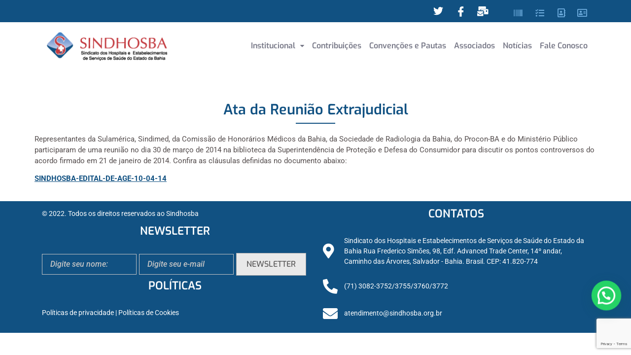

--- FILE ---
content_type: text/html; charset=utf-8
request_url: https://www.google.com/recaptcha/api2/anchor?ar=1&k=6Ld3JfYiAAAAAGDZXbZNpwyITIM_8_i7AL8rqoAq&co=aHR0cHM6Ly9zaW5kaG9zYmEub3JnLmJyOjQ0Mw..&hl=en&v=PoyoqOPhxBO7pBk68S4YbpHZ&size=invisible&anchor-ms=20000&execute-ms=30000&cb=ql4rhei4xejs
body_size: 49575
content:
<!DOCTYPE HTML><html dir="ltr" lang="en"><head><meta http-equiv="Content-Type" content="text/html; charset=UTF-8">
<meta http-equiv="X-UA-Compatible" content="IE=edge">
<title>reCAPTCHA</title>
<style type="text/css">
/* cyrillic-ext */
@font-face {
  font-family: 'Roboto';
  font-style: normal;
  font-weight: 400;
  font-stretch: 100%;
  src: url(//fonts.gstatic.com/s/roboto/v48/KFO7CnqEu92Fr1ME7kSn66aGLdTylUAMa3GUBHMdazTgWw.woff2) format('woff2');
  unicode-range: U+0460-052F, U+1C80-1C8A, U+20B4, U+2DE0-2DFF, U+A640-A69F, U+FE2E-FE2F;
}
/* cyrillic */
@font-face {
  font-family: 'Roboto';
  font-style: normal;
  font-weight: 400;
  font-stretch: 100%;
  src: url(//fonts.gstatic.com/s/roboto/v48/KFO7CnqEu92Fr1ME7kSn66aGLdTylUAMa3iUBHMdazTgWw.woff2) format('woff2');
  unicode-range: U+0301, U+0400-045F, U+0490-0491, U+04B0-04B1, U+2116;
}
/* greek-ext */
@font-face {
  font-family: 'Roboto';
  font-style: normal;
  font-weight: 400;
  font-stretch: 100%;
  src: url(//fonts.gstatic.com/s/roboto/v48/KFO7CnqEu92Fr1ME7kSn66aGLdTylUAMa3CUBHMdazTgWw.woff2) format('woff2');
  unicode-range: U+1F00-1FFF;
}
/* greek */
@font-face {
  font-family: 'Roboto';
  font-style: normal;
  font-weight: 400;
  font-stretch: 100%;
  src: url(//fonts.gstatic.com/s/roboto/v48/KFO7CnqEu92Fr1ME7kSn66aGLdTylUAMa3-UBHMdazTgWw.woff2) format('woff2');
  unicode-range: U+0370-0377, U+037A-037F, U+0384-038A, U+038C, U+038E-03A1, U+03A3-03FF;
}
/* math */
@font-face {
  font-family: 'Roboto';
  font-style: normal;
  font-weight: 400;
  font-stretch: 100%;
  src: url(//fonts.gstatic.com/s/roboto/v48/KFO7CnqEu92Fr1ME7kSn66aGLdTylUAMawCUBHMdazTgWw.woff2) format('woff2');
  unicode-range: U+0302-0303, U+0305, U+0307-0308, U+0310, U+0312, U+0315, U+031A, U+0326-0327, U+032C, U+032F-0330, U+0332-0333, U+0338, U+033A, U+0346, U+034D, U+0391-03A1, U+03A3-03A9, U+03B1-03C9, U+03D1, U+03D5-03D6, U+03F0-03F1, U+03F4-03F5, U+2016-2017, U+2034-2038, U+203C, U+2040, U+2043, U+2047, U+2050, U+2057, U+205F, U+2070-2071, U+2074-208E, U+2090-209C, U+20D0-20DC, U+20E1, U+20E5-20EF, U+2100-2112, U+2114-2115, U+2117-2121, U+2123-214F, U+2190, U+2192, U+2194-21AE, U+21B0-21E5, U+21F1-21F2, U+21F4-2211, U+2213-2214, U+2216-22FF, U+2308-230B, U+2310, U+2319, U+231C-2321, U+2336-237A, U+237C, U+2395, U+239B-23B7, U+23D0, U+23DC-23E1, U+2474-2475, U+25AF, U+25B3, U+25B7, U+25BD, U+25C1, U+25CA, U+25CC, U+25FB, U+266D-266F, U+27C0-27FF, U+2900-2AFF, U+2B0E-2B11, U+2B30-2B4C, U+2BFE, U+3030, U+FF5B, U+FF5D, U+1D400-1D7FF, U+1EE00-1EEFF;
}
/* symbols */
@font-face {
  font-family: 'Roboto';
  font-style: normal;
  font-weight: 400;
  font-stretch: 100%;
  src: url(//fonts.gstatic.com/s/roboto/v48/KFO7CnqEu92Fr1ME7kSn66aGLdTylUAMaxKUBHMdazTgWw.woff2) format('woff2');
  unicode-range: U+0001-000C, U+000E-001F, U+007F-009F, U+20DD-20E0, U+20E2-20E4, U+2150-218F, U+2190, U+2192, U+2194-2199, U+21AF, U+21E6-21F0, U+21F3, U+2218-2219, U+2299, U+22C4-22C6, U+2300-243F, U+2440-244A, U+2460-24FF, U+25A0-27BF, U+2800-28FF, U+2921-2922, U+2981, U+29BF, U+29EB, U+2B00-2BFF, U+4DC0-4DFF, U+FFF9-FFFB, U+10140-1018E, U+10190-1019C, U+101A0, U+101D0-101FD, U+102E0-102FB, U+10E60-10E7E, U+1D2C0-1D2D3, U+1D2E0-1D37F, U+1F000-1F0FF, U+1F100-1F1AD, U+1F1E6-1F1FF, U+1F30D-1F30F, U+1F315, U+1F31C, U+1F31E, U+1F320-1F32C, U+1F336, U+1F378, U+1F37D, U+1F382, U+1F393-1F39F, U+1F3A7-1F3A8, U+1F3AC-1F3AF, U+1F3C2, U+1F3C4-1F3C6, U+1F3CA-1F3CE, U+1F3D4-1F3E0, U+1F3ED, U+1F3F1-1F3F3, U+1F3F5-1F3F7, U+1F408, U+1F415, U+1F41F, U+1F426, U+1F43F, U+1F441-1F442, U+1F444, U+1F446-1F449, U+1F44C-1F44E, U+1F453, U+1F46A, U+1F47D, U+1F4A3, U+1F4B0, U+1F4B3, U+1F4B9, U+1F4BB, U+1F4BF, U+1F4C8-1F4CB, U+1F4D6, U+1F4DA, U+1F4DF, U+1F4E3-1F4E6, U+1F4EA-1F4ED, U+1F4F7, U+1F4F9-1F4FB, U+1F4FD-1F4FE, U+1F503, U+1F507-1F50B, U+1F50D, U+1F512-1F513, U+1F53E-1F54A, U+1F54F-1F5FA, U+1F610, U+1F650-1F67F, U+1F687, U+1F68D, U+1F691, U+1F694, U+1F698, U+1F6AD, U+1F6B2, U+1F6B9-1F6BA, U+1F6BC, U+1F6C6-1F6CF, U+1F6D3-1F6D7, U+1F6E0-1F6EA, U+1F6F0-1F6F3, U+1F6F7-1F6FC, U+1F700-1F7FF, U+1F800-1F80B, U+1F810-1F847, U+1F850-1F859, U+1F860-1F887, U+1F890-1F8AD, U+1F8B0-1F8BB, U+1F8C0-1F8C1, U+1F900-1F90B, U+1F93B, U+1F946, U+1F984, U+1F996, U+1F9E9, U+1FA00-1FA6F, U+1FA70-1FA7C, U+1FA80-1FA89, U+1FA8F-1FAC6, U+1FACE-1FADC, U+1FADF-1FAE9, U+1FAF0-1FAF8, U+1FB00-1FBFF;
}
/* vietnamese */
@font-face {
  font-family: 'Roboto';
  font-style: normal;
  font-weight: 400;
  font-stretch: 100%;
  src: url(//fonts.gstatic.com/s/roboto/v48/KFO7CnqEu92Fr1ME7kSn66aGLdTylUAMa3OUBHMdazTgWw.woff2) format('woff2');
  unicode-range: U+0102-0103, U+0110-0111, U+0128-0129, U+0168-0169, U+01A0-01A1, U+01AF-01B0, U+0300-0301, U+0303-0304, U+0308-0309, U+0323, U+0329, U+1EA0-1EF9, U+20AB;
}
/* latin-ext */
@font-face {
  font-family: 'Roboto';
  font-style: normal;
  font-weight: 400;
  font-stretch: 100%;
  src: url(//fonts.gstatic.com/s/roboto/v48/KFO7CnqEu92Fr1ME7kSn66aGLdTylUAMa3KUBHMdazTgWw.woff2) format('woff2');
  unicode-range: U+0100-02BA, U+02BD-02C5, U+02C7-02CC, U+02CE-02D7, U+02DD-02FF, U+0304, U+0308, U+0329, U+1D00-1DBF, U+1E00-1E9F, U+1EF2-1EFF, U+2020, U+20A0-20AB, U+20AD-20C0, U+2113, U+2C60-2C7F, U+A720-A7FF;
}
/* latin */
@font-face {
  font-family: 'Roboto';
  font-style: normal;
  font-weight: 400;
  font-stretch: 100%;
  src: url(//fonts.gstatic.com/s/roboto/v48/KFO7CnqEu92Fr1ME7kSn66aGLdTylUAMa3yUBHMdazQ.woff2) format('woff2');
  unicode-range: U+0000-00FF, U+0131, U+0152-0153, U+02BB-02BC, U+02C6, U+02DA, U+02DC, U+0304, U+0308, U+0329, U+2000-206F, U+20AC, U+2122, U+2191, U+2193, U+2212, U+2215, U+FEFF, U+FFFD;
}
/* cyrillic-ext */
@font-face {
  font-family: 'Roboto';
  font-style: normal;
  font-weight: 500;
  font-stretch: 100%;
  src: url(//fonts.gstatic.com/s/roboto/v48/KFO7CnqEu92Fr1ME7kSn66aGLdTylUAMa3GUBHMdazTgWw.woff2) format('woff2');
  unicode-range: U+0460-052F, U+1C80-1C8A, U+20B4, U+2DE0-2DFF, U+A640-A69F, U+FE2E-FE2F;
}
/* cyrillic */
@font-face {
  font-family: 'Roboto';
  font-style: normal;
  font-weight: 500;
  font-stretch: 100%;
  src: url(//fonts.gstatic.com/s/roboto/v48/KFO7CnqEu92Fr1ME7kSn66aGLdTylUAMa3iUBHMdazTgWw.woff2) format('woff2');
  unicode-range: U+0301, U+0400-045F, U+0490-0491, U+04B0-04B1, U+2116;
}
/* greek-ext */
@font-face {
  font-family: 'Roboto';
  font-style: normal;
  font-weight: 500;
  font-stretch: 100%;
  src: url(//fonts.gstatic.com/s/roboto/v48/KFO7CnqEu92Fr1ME7kSn66aGLdTylUAMa3CUBHMdazTgWw.woff2) format('woff2');
  unicode-range: U+1F00-1FFF;
}
/* greek */
@font-face {
  font-family: 'Roboto';
  font-style: normal;
  font-weight: 500;
  font-stretch: 100%;
  src: url(//fonts.gstatic.com/s/roboto/v48/KFO7CnqEu92Fr1ME7kSn66aGLdTylUAMa3-UBHMdazTgWw.woff2) format('woff2');
  unicode-range: U+0370-0377, U+037A-037F, U+0384-038A, U+038C, U+038E-03A1, U+03A3-03FF;
}
/* math */
@font-face {
  font-family: 'Roboto';
  font-style: normal;
  font-weight: 500;
  font-stretch: 100%;
  src: url(//fonts.gstatic.com/s/roboto/v48/KFO7CnqEu92Fr1ME7kSn66aGLdTylUAMawCUBHMdazTgWw.woff2) format('woff2');
  unicode-range: U+0302-0303, U+0305, U+0307-0308, U+0310, U+0312, U+0315, U+031A, U+0326-0327, U+032C, U+032F-0330, U+0332-0333, U+0338, U+033A, U+0346, U+034D, U+0391-03A1, U+03A3-03A9, U+03B1-03C9, U+03D1, U+03D5-03D6, U+03F0-03F1, U+03F4-03F5, U+2016-2017, U+2034-2038, U+203C, U+2040, U+2043, U+2047, U+2050, U+2057, U+205F, U+2070-2071, U+2074-208E, U+2090-209C, U+20D0-20DC, U+20E1, U+20E5-20EF, U+2100-2112, U+2114-2115, U+2117-2121, U+2123-214F, U+2190, U+2192, U+2194-21AE, U+21B0-21E5, U+21F1-21F2, U+21F4-2211, U+2213-2214, U+2216-22FF, U+2308-230B, U+2310, U+2319, U+231C-2321, U+2336-237A, U+237C, U+2395, U+239B-23B7, U+23D0, U+23DC-23E1, U+2474-2475, U+25AF, U+25B3, U+25B7, U+25BD, U+25C1, U+25CA, U+25CC, U+25FB, U+266D-266F, U+27C0-27FF, U+2900-2AFF, U+2B0E-2B11, U+2B30-2B4C, U+2BFE, U+3030, U+FF5B, U+FF5D, U+1D400-1D7FF, U+1EE00-1EEFF;
}
/* symbols */
@font-face {
  font-family: 'Roboto';
  font-style: normal;
  font-weight: 500;
  font-stretch: 100%;
  src: url(//fonts.gstatic.com/s/roboto/v48/KFO7CnqEu92Fr1ME7kSn66aGLdTylUAMaxKUBHMdazTgWw.woff2) format('woff2');
  unicode-range: U+0001-000C, U+000E-001F, U+007F-009F, U+20DD-20E0, U+20E2-20E4, U+2150-218F, U+2190, U+2192, U+2194-2199, U+21AF, U+21E6-21F0, U+21F3, U+2218-2219, U+2299, U+22C4-22C6, U+2300-243F, U+2440-244A, U+2460-24FF, U+25A0-27BF, U+2800-28FF, U+2921-2922, U+2981, U+29BF, U+29EB, U+2B00-2BFF, U+4DC0-4DFF, U+FFF9-FFFB, U+10140-1018E, U+10190-1019C, U+101A0, U+101D0-101FD, U+102E0-102FB, U+10E60-10E7E, U+1D2C0-1D2D3, U+1D2E0-1D37F, U+1F000-1F0FF, U+1F100-1F1AD, U+1F1E6-1F1FF, U+1F30D-1F30F, U+1F315, U+1F31C, U+1F31E, U+1F320-1F32C, U+1F336, U+1F378, U+1F37D, U+1F382, U+1F393-1F39F, U+1F3A7-1F3A8, U+1F3AC-1F3AF, U+1F3C2, U+1F3C4-1F3C6, U+1F3CA-1F3CE, U+1F3D4-1F3E0, U+1F3ED, U+1F3F1-1F3F3, U+1F3F5-1F3F7, U+1F408, U+1F415, U+1F41F, U+1F426, U+1F43F, U+1F441-1F442, U+1F444, U+1F446-1F449, U+1F44C-1F44E, U+1F453, U+1F46A, U+1F47D, U+1F4A3, U+1F4B0, U+1F4B3, U+1F4B9, U+1F4BB, U+1F4BF, U+1F4C8-1F4CB, U+1F4D6, U+1F4DA, U+1F4DF, U+1F4E3-1F4E6, U+1F4EA-1F4ED, U+1F4F7, U+1F4F9-1F4FB, U+1F4FD-1F4FE, U+1F503, U+1F507-1F50B, U+1F50D, U+1F512-1F513, U+1F53E-1F54A, U+1F54F-1F5FA, U+1F610, U+1F650-1F67F, U+1F687, U+1F68D, U+1F691, U+1F694, U+1F698, U+1F6AD, U+1F6B2, U+1F6B9-1F6BA, U+1F6BC, U+1F6C6-1F6CF, U+1F6D3-1F6D7, U+1F6E0-1F6EA, U+1F6F0-1F6F3, U+1F6F7-1F6FC, U+1F700-1F7FF, U+1F800-1F80B, U+1F810-1F847, U+1F850-1F859, U+1F860-1F887, U+1F890-1F8AD, U+1F8B0-1F8BB, U+1F8C0-1F8C1, U+1F900-1F90B, U+1F93B, U+1F946, U+1F984, U+1F996, U+1F9E9, U+1FA00-1FA6F, U+1FA70-1FA7C, U+1FA80-1FA89, U+1FA8F-1FAC6, U+1FACE-1FADC, U+1FADF-1FAE9, U+1FAF0-1FAF8, U+1FB00-1FBFF;
}
/* vietnamese */
@font-face {
  font-family: 'Roboto';
  font-style: normal;
  font-weight: 500;
  font-stretch: 100%;
  src: url(//fonts.gstatic.com/s/roboto/v48/KFO7CnqEu92Fr1ME7kSn66aGLdTylUAMa3OUBHMdazTgWw.woff2) format('woff2');
  unicode-range: U+0102-0103, U+0110-0111, U+0128-0129, U+0168-0169, U+01A0-01A1, U+01AF-01B0, U+0300-0301, U+0303-0304, U+0308-0309, U+0323, U+0329, U+1EA0-1EF9, U+20AB;
}
/* latin-ext */
@font-face {
  font-family: 'Roboto';
  font-style: normal;
  font-weight: 500;
  font-stretch: 100%;
  src: url(//fonts.gstatic.com/s/roboto/v48/KFO7CnqEu92Fr1ME7kSn66aGLdTylUAMa3KUBHMdazTgWw.woff2) format('woff2');
  unicode-range: U+0100-02BA, U+02BD-02C5, U+02C7-02CC, U+02CE-02D7, U+02DD-02FF, U+0304, U+0308, U+0329, U+1D00-1DBF, U+1E00-1E9F, U+1EF2-1EFF, U+2020, U+20A0-20AB, U+20AD-20C0, U+2113, U+2C60-2C7F, U+A720-A7FF;
}
/* latin */
@font-face {
  font-family: 'Roboto';
  font-style: normal;
  font-weight: 500;
  font-stretch: 100%;
  src: url(//fonts.gstatic.com/s/roboto/v48/KFO7CnqEu92Fr1ME7kSn66aGLdTylUAMa3yUBHMdazQ.woff2) format('woff2');
  unicode-range: U+0000-00FF, U+0131, U+0152-0153, U+02BB-02BC, U+02C6, U+02DA, U+02DC, U+0304, U+0308, U+0329, U+2000-206F, U+20AC, U+2122, U+2191, U+2193, U+2212, U+2215, U+FEFF, U+FFFD;
}
/* cyrillic-ext */
@font-face {
  font-family: 'Roboto';
  font-style: normal;
  font-weight: 900;
  font-stretch: 100%;
  src: url(//fonts.gstatic.com/s/roboto/v48/KFO7CnqEu92Fr1ME7kSn66aGLdTylUAMa3GUBHMdazTgWw.woff2) format('woff2');
  unicode-range: U+0460-052F, U+1C80-1C8A, U+20B4, U+2DE0-2DFF, U+A640-A69F, U+FE2E-FE2F;
}
/* cyrillic */
@font-face {
  font-family: 'Roboto';
  font-style: normal;
  font-weight: 900;
  font-stretch: 100%;
  src: url(//fonts.gstatic.com/s/roboto/v48/KFO7CnqEu92Fr1ME7kSn66aGLdTylUAMa3iUBHMdazTgWw.woff2) format('woff2');
  unicode-range: U+0301, U+0400-045F, U+0490-0491, U+04B0-04B1, U+2116;
}
/* greek-ext */
@font-face {
  font-family: 'Roboto';
  font-style: normal;
  font-weight: 900;
  font-stretch: 100%;
  src: url(//fonts.gstatic.com/s/roboto/v48/KFO7CnqEu92Fr1ME7kSn66aGLdTylUAMa3CUBHMdazTgWw.woff2) format('woff2');
  unicode-range: U+1F00-1FFF;
}
/* greek */
@font-face {
  font-family: 'Roboto';
  font-style: normal;
  font-weight: 900;
  font-stretch: 100%;
  src: url(//fonts.gstatic.com/s/roboto/v48/KFO7CnqEu92Fr1ME7kSn66aGLdTylUAMa3-UBHMdazTgWw.woff2) format('woff2');
  unicode-range: U+0370-0377, U+037A-037F, U+0384-038A, U+038C, U+038E-03A1, U+03A3-03FF;
}
/* math */
@font-face {
  font-family: 'Roboto';
  font-style: normal;
  font-weight: 900;
  font-stretch: 100%;
  src: url(//fonts.gstatic.com/s/roboto/v48/KFO7CnqEu92Fr1ME7kSn66aGLdTylUAMawCUBHMdazTgWw.woff2) format('woff2');
  unicode-range: U+0302-0303, U+0305, U+0307-0308, U+0310, U+0312, U+0315, U+031A, U+0326-0327, U+032C, U+032F-0330, U+0332-0333, U+0338, U+033A, U+0346, U+034D, U+0391-03A1, U+03A3-03A9, U+03B1-03C9, U+03D1, U+03D5-03D6, U+03F0-03F1, U+03F4-03F5, U+2016-2017, U+2034-2038, U+203C, U+2040, U+2043, U+2047, U+2050, U+2057, U+205F, U+2070-2071, U+2074-208E, U+2090-209C, U+20D0-20DC, U+20E1, U+20E5-20EF, U+2100-2112, U+2114-2115, U+2117-2121, U+2123-214F, U+2190, U+2192, U+2194-21AE, U+21B0-21E5, U+21F1-21F2, U+21F4-2211, U+2213-2214, U+2216-22FF, U+2308-230B, U+2310, U+2319, U+231C-2321, U+2336-237A, U+237C, U+2395, U+239B-23B7, U+23D0, U+23DC-23E1, U+2474-2475, U+25AF, U+25B3, U+25B7, U+25BD, U+25C1, U+25CA, U+25CC, U+25FB, U+266D-266F, U+27C0-27FF, U+2900-2AFF, U+2B0E-2B11, U+2B30-2B4C, U+2BFE, U+3030, U+FF5B, U+FF5D, U+1D400-1D7FF, U+1EE00-1EEFF;
}
/* symbols */
@font-face {
  font-family: 'Roboto';
  font-style: normal;
  font-weight: 900;
  font-stretch: 100%;
  src: url(//fonts.gstatic.com/s/roboto/v48/KFO7CnqEu92Fr1ME7kSn66aGLdTylUAMaxKUBHMdazTgWw.woff2) format('woff2');
  unicode-range: U+0001-000C, U+000E-001F, U+007F-009F, U+20DD-20E0, U+20E2-20E4, U+2150-218F, U+2190, U+2192, U+2194-2199, U+21AF, U+21E6-21F0, U+21F3, U+2218-2219, U+2299, U+22C4-22C6, U+2300-243F, U+2440-244A, U+2460-24FF, U+25A0-27BF, U+2800-28FF, U+2921-2922, U+2981, U+29BF, U+29EB, U+2B00-2BFF, U+4DC0-4DFF, U+FFF9-FFFB, U+10140-1018E, U+10190-1019C, U+101A0, U+101D0-101FD, U+102E0-102FB, U+10E60-10E7E, U+1D2C0-1D2D3, U+1D2E0-1D37F, U+1F000-1F0FF, U+1F100-1F1AD, U+1F1E6-1F1FF, U+1F30D-1F30F, U+1F315, U+1F31C, U+1F31E, U+1F320-1F32C, U+1F336, U+1F378, U+1F37D, U+1F382, U+1F393-1F39F, U+1F3A7-1F3A8, U+1F3AC-1F3AF, U+1F3C2, U+1F3C4-1F3C6, U+1F3CA-1F3CE, U+1F3D4-1F3E0, U+1F3ED, U+1F3F1-1F3F3, U+1F3F5-1F3F7, U+1F408, U+1F415, U+1F41F, U+1F426, U+1F43F, U+1F441-1F442, U+1F444, U+1F446-1F449, U+1F44C-1F44E, U+1F453, U+1F46A, U+1F47D, U+1F4A3, U+1F4B0, U+1F4B3, U+1F4B9, U+1F4BB, U+1F4BF, U+1F4C8-1F4CB, U+1F4D6, U+1F4DA, U+1F4DF, U+1F4E3-1F4E6, U+1F4EA-1F4ED, U+1F4F7, U+1F4F9-1F4FB, U+1F4FD-1F4FE, U+1F503, U+1F507-1F50B, U+1F50D, U+1F512-1F513, U+1F53E-1F54A, U+1F54F-1F5FA, U+1F610, U+1F650-1F67F, U+1F687, U+1F68D, U+1F691, U+1F694, U+1F698, U+1F6AD, U+1F6B2, U+1F6B9-1F6BA, U+1F6BC, U+1F6C6-1F6CF, U+1F6D3-1F6D7, U+1F6E0-1F6EA, U+1F6F0-1F6F3, U+1F6F7-1F6FC, U+1F700-1F7FF, U+1F800-1F80B, U+1F810-1F847, U+1F850-1F859, U+1F860-1F887, U+1F890-1F8AD, U+1F8B0-1F8BB, U+1F8C0-1F8C1, U+1F900-1F90B, U+1F93B, U+1F946, U+1F984, U+1F996, U+1F9E9, U+1FA00-1FA6F, U+1FA70-1FA7C, U+1FA80-1FA89, U+1FA8F-1FAC6, U+1FACE-1FADC, U+1FADF-1FAE9, U+1FAF0-1FAF8, U+1FB00-1FBFF;
}
/* vietnamese */
@font-face {
  font-family: 'Roboto';
  font-style: normal;
  font-weight: 900;
  font-stretch: 100%;
  src: url(//fonts.gstatic.com/s/roboto/v48/KFO7CnqEu92Fr1ME7kSn66aGLdTylUAMa3OUBHMdazTgWw.woff2) format('woff2');
  unicode-range: U+0102-0103, U+0110-0111, U+0128-0129, U+0168-0169, U+01A0-01A1, U+01AF-01B0, U+0300-0301, U+0303-0304, U+0308-0309, U+0323, U+0329, U+1EA0-1EF9, U+20AB;
}
/* latin-ext */
@font-face {
  font-family: 'Roboto';
  font-style: normal;
  font-weight: 900;
  font-stretch: 100%;
  src: url(//fonts.gstatic.com/s/roboto/v48/KFO7CnqEu92Fr1ME7kSn66aGLdTylUAMa3KUBHMdazTgWw.woff2) format('woff2');
  unicode-range: U+0100-02BA, U+02BD-02C5, U+02C7-02CC, U+02CE-02D7, U+02DD-02FF, U+0304, U+0308, U+0329, U+1D00-1DBF, U+1E00-1E9F, U+1EF2-1EFF, U+2020, U+20A0-20AB, U+20AD-20C0, U+2113, U+2C60-2C7F, U+A720-A7FF;
}
/* latin */
@font-face {
  font-family: 'Roboto';
  font-style: normal;
  font-weight: 900;
  font-stretch: 100%;
  src: url(//fonts.gstatic.com/s/roboto/v48/KFO7CnqEu92Fr1ME7kSn66aGLdTylUAMa3yUBHMdazQ.woff2) format('woff2');
  unicode-range: U+0000-00FF, U+0131, U+0152-0153, U+02BB-02BC, U+02C6, U+02DA, U+02DC, U+0304, U+0308, U+0329, U+2000-206F, U+20AC, U+2122, U+2191, U+2193, U+2212, U+2215, U+FEFF, U+FFFD;
}

</style>
<link rel="stylesheet" type="text/css" href="https://www.gstatic.com/recaptcha/releases/PoyoqOPhxBO7pBk68S4YbpHZ/styles__ltr.css">
<script nonce="sMfOgpRvcAcB_vPsXwEACQ" type="text/javascript">window['__recaptcha_api'] = 'https://www.google.com/recaptcha/api2/';</script>
<script type="text/javascript" src="https://www.gstatic.com/recaptcha/releases/PoyoqOPhxBO7pBk68S4YbpHZ/recaptcha__en.js" nonce="sMfOgpRvcAcB_vPsXwEACQ">
      
    </script></head>
<body><div id="rc-anchor-alert" class="rc-anchor-alert"></div>
<input type="hidden" id="recaptcha-token" value="[base64]">
<script type="text/javascript" nonce="sMfOgpRvcAcB_vPsXwEACQ">
      recaptcha.anchor.Main.init("[\x22ainput\x22,[\x22bgdata\x22,\x22\x22,\[base64]/[base64]/[base64]/[base64]/[base64]/[base64]/KGcoTywyNTMsTy5PKSxVRyhPLEMpKTpnKE8sMjUzLEMpLE8pKSxsKSksTykpfSxieT1mdW5jdGlvbihDLE8sdSxsKXtmb3IobD0odT1SKEMpLDApO08+MDtPLS0pbD1sPDw4fFooQyk7ZyhDLHUsbCl9LFVHPWZ1bmN0aW9uKEMsTyl7Qy5pLmxlbmd0aD4xMDQ/[base64]/[base64]/[base64]/[base64]/[base64]/[base64]/[base64]\\u003d\x22,\[base64]\x22,\x22dMOfwoPDmcKiL8OKwqHChcKxw7vCgBnDh8ORBnFBUkbCmXJnwq5Bwrksw4fCgntOIcKdbcOrA8OKwqE0T8OXwrrCuMKnGCLDvcK/w6cyNcKUQVhdwoBEEcOCRhknSlcIw5s/SwVuVcOHbcOBV8Oxwq/[base64]/O1PDiMOWwp0qWUvDkcOBMiXCusKvSwjDtMKzwpBlwqzDsFLDmRlPw6swKcOywrxPw4xkMsOxXmIRYk4QTsOWdXABeMOUw4MTXADDmF/CtwY7TzwQw7vCqsKoa8KPw6FuPcKhwrYmfSzCi0bCmXpOwrhhw5XCqRHCp8Knw73DljzCjFTCvxYLPMOjQcK4wpcqaU3DoMKgDcKowoPCnC4+w5HDhMKObzV0wrwLScKmw5VDw47DtAPDg2nDj0HDqRoxw6F7PxnCkFDDncK6w49waTzDo8KEdhYIwr/DhcKGw73DmghBUMK+wrRfw7U3I8OGJcO/[base64]/wqpFw4zCtWghZhBDYcKvZMKkZmfDt8O6w4J+OCYcw7jCm8KmTcKOBHLCvMOdR2N+wrsDScKNHMK6woIhw6kfKcONw553woMxwpnDjsO0LhMXHMO9WB3CvnHCoMOXwpROwo49wo0/w6HDssOJw5HCrkLDswXDjMO0cMKdKT1mR0fDlA/Dl8KZKWdeQBpIL2vCqyt5cnkSw5fCqcKTPsKeOTEJw6zDjlDDhwTCn8Okw7XCnzYQdsOkwr8jSMKdSTfCmF7ClMKRwrhzworDuGnCqsKMblMPw57DvMO4b8O3MMO+wpLDqnLDrkUDam/CnMOBwrvDu8KCMl/Du8OOwr3Ckm4Fb3rCtsOMNcKdC0XDjcOuDMO3JFHDssOLKMKMYibDhcKsbsOaw5kGw59zwpTCi8KxPMKUw58aw6RiahDCusOUVsKvwoXCmMO9wrNFw6PCgcOdS0ZGwr/CmcORwo9/[base64]/DkVOwrI+wo3CpcOTw4rDqTMHw5DChMOyw4bDsBx5Q2tpwqXDkz5/woZYNMKDXcKxAj1XwqXDmcOQcURrayzDusKDWxfDqsOkShx3dy0ow4Z/AErDrsOvT8KOwqI9woTCgsKGe27DuXhkWSlNBMKHw63DlFTClsOsw5sld3Rzw4VLC8KLcsOfwrRlZnIJdcKnwoQdGjFeJBfDmzvDmMOSa8Oow5Vdw55pS8Oqw6U6KMOPwp8eGyjDj8KGfcOXwofDpMKTwq/CgBvDuMOVwpVbEcObcMO+bwDCpxrCsMKBH2LDpsKoH8K8NWjDgsOyJjEMw7/Du8K5H8O2PWrCqSfDu8KUwprDtFY7RV4ZwrE6wp8gw7rCrXjDiMK0wonDszEgIzEzwr8KLAkQQx7CtcO9DcKZFWFGGBXDrMKPFEjDlcKpW3jDvcOmH8O/[base64]/w77DoCpuDcOKw7bCjG8MLcOPwrLDncOWB8K3w6PDmMKfw60ofmtNw44JFcOowp7DsgITwrbDkUjCkRPDucKpw5oSacKuwqxPKRIbwpnDqnlFXGETUcKrbMOAUiTCg2/CgFkOKjtTw5rCpnYrLcKnS8ONQRfDkXx2HsK3wrAGYMOlwpd8e8O1woTChWorcl5wOg8NBMKOw4jDvMK7SsKQw5ZKwoXCgCXCgQ5xw6nCgF3DlMKFw54WwpLDmlbDqBJhwqI1wrPDmQIWwrIYw5PClgjCswhzAU9CDQRXwpHCq8O/d8KscBA5Z8O1wq/CqcOXw6HCksOYwpUzDSvDlCJcw5xVd8O/woTCmhHDjcKSw481w6XCs8KAUxnCgsKJw6HCvWc5C2bCh8K8wqVTFT5xdsOVwpHCmMKJNlcLwp3CicOiw47CqMKjwqILJsKvO8O7w4Eswq/[base64]/[base64]/Csy8aWsOzeMO+JsO1HUMsNsKrGjFJwp8mwqxcU8KXwrjCkMK+SMO/w6/Dij51N0jChV3DlsKaRk3DicOxXgpfO8OawoQoPGfDlkTCmTfDisKBF27CrsOTwr9/DRwtDVjDoF7CmMOxEyh0w7VcACbDh8K5wph7w6VnZsKNw48uwqrCtcOQw6crNUBYVUrDmcK8MxjCi8K1w77Cp8KYw5dDLcOWbGtTfgHDlsKPwplod1/ChsK+wqx0PxtswrN0DQDDmy/Ct0U1wprDuzzCrsK4RcKpw5sAwpYXYghYSDdZwrbCrR9+w43CgC7CqQlOQw3CvcOiMUDCjcK3ScOawoURwqXCrHB/wrRFw7V+w5HCrcOEa03CosKNw5PDnBHDsMOWw73DjsKGQsKhw6TDrCYVK8OSw7FxBzsJwojDumbDsjUsInjCpi/CpFZmOMO2Nzw/w44Mw5tiw5rCmR3DpFHCnsOaeS5FYsOwQzPCtHMWP1gxwpvDisK2KBNiDcKkQMOiwoYzw7XDtsOlw7pJYQoZOVIrHsOJYcOod8KYNxfDoUrDk2HCv1sOBTIiwpMkGn7DiHoTN8OWwpQ2bsKTwpBIwqo3w4bCksK3wpzDmDrDkhLCvjd1w5xTwrrDocOewo/CvDsiwp7Ds1HDpcKZw64jw4vCuE3CqAkQUXVUHQjDnsKtwopew7rChSbDnsKfwrAww5DDvMKrF8KhMsOBLzLCohICw4zCvsOewpDDhMO1QcOKJiItw7N8FRjDg8OGwplZw6jDl1rDl2/CqMO3dsO8w58Ewo9gWFPDtlrDixRpahHCtWHDlMK3NRnDt1Bcw5zCvcOMwqfDjUlDwr18MBfDnA53w5bCkMOBAsOKPhMjGhrCmHrCmcK6wrzCkMOww4jDmsOSwrB/wq/ClsOmXU9nwqMSwqfCsUPDoMOaw6REYcO6w6k+K8K1w6ZXw7dVEV7DpcORA8OUUMORwpvDusOTwp1eYnpkw4bDoGoDYnbCh8OlEQJywrvDi8KVwoQgYcKxGUhBIcK8AcOZwqfClMKCMcKLwo/Dr8KxSMKPGsOOHTFnw4gVYBg9cMOWeVBaWDnCncOlw5QPfWpaNcKCw4vCgQ8jCx1ULcOrw5vCpcOKwpnDhsKIKsOAw4jDi8K7B2HDgsO9w6rChsKQwqJ7UcOrw4vCiE/DsR3Cm8KHw6PDkyXCtFA6Hxscw4U9dcOOJ8KGw4Bgw600wrXDjcKAw5kyw6PDuAYDwrA/WsK0ZRvDkD5Ww4xHwqtRUR/DjjIUwpYPYMO2woMqLsO/woRSw49ZQsOfV1JKesKERcK7ImY0w4VXXFbDvMO6IMK3w4fCjgzDv2PCiMKZw5vDi0VIRsOXw5fCtMOhRsOmwoF/wonDlcO9ZMKSG8KMw7TCjcKuMGZAw7s/H8KuRsOAw7PDm8OgHzR1F8KCQcOvwrpVwp7DgsOsPMKtScKeCknCisKxw7Z6QcKAeRhyE8Ouw4t9wockccOrE8OEwqZmw7Mow4rDsMKtaDTDvcK1wrwZNGHDrcOzD8O5ckLCqE7CqsO7RFgGL8KBG8K3BBEKcsOSD8OOd8KlKMOfVAMXGU4Tb8O/Oi03SjnDkUhGwoN4CQFNacKrX0XCkxFaw5hXw5FcelYww5/[base64]/Csi7DgVhCe14cw5PCpR4/[base64]/[base64]/wodYwr7CoE3ClcOWRsK5X0U2cCPChsOKw4bCrsK0w4HDtyjDgW0Swo0eA8K+wrHCuxXCq8KQbsKEWSTDi8ObclokwrXDscKhWHDCmBUOwqbDrk4+A0p/FWJOwqNFVStfwrPCsAxLU0HDoFHCpsOYwpIxw6/DgsOzQcKHwpwRwq3Dsx5vwojDmHjCnxB3w61iw5hTQ8KebcOYccKVwo5qw7DCiFgqwqjDiUNow4sXwo5YBsKLwp8KMsKDcsONwrVwdcKoLUTDtjfCpsK4wo8ZEsOSw5/DnGbDtcOCa8O2NcOcwoE9PWBgwpthw63CpcOqwqIBwrdKOTQgOR/CvcKfZ8KCw6DCr8KIw45PwqknV8KMBVvCn8Kiw6fCg8ORwrY/JMK2BCzDlMO5w4TDoXJQYsKuc3PCsX7Cp8ORN1U1w5ZYCsO+wpbCmiAvAWlOwqrCkQzCjcKww5XCuiDDhcOGNhfDoXo0w5Bnw7zCk1bCssOTwp3CtcKzUUErJ8O1U38Sw4zDsMO/Szw0w4Q9wqzCpsKcW1xoHcOmwpRcP8KBBHonwp3DpMKYwocyH8K+aMKfwqYfw4svWMKnw4svw4/CtMOGOnHDrcKrw6ZZwoV9w6vChMKkMApbQMOYR8K1Tm7DmwDDv8KCwoY8wr5ewprCsGolX3TCtMO1wpXDuMK/[base64]/eRR2w7XDsTAZw4HDrMKmwq/[base64]/DkcKyTh7DusKUaWdow4bCqjsMwroceS1cw6vDncOEw7fDjcKVV8KywpbChcOVcMOlTcOuPcONwpYJSMOpFMKyF8K0P3DCtzLCoUrCo8KSE0HCosOndlzCqMOICMK9FMOHGsOrw4XDoW/DgsOpwoU2MsK5MMO9KEAqVsOLw5jCusKUwqcdwqXDlSbCh8OvEgLDs8KcY31MwobCmsKGwok8wrTDmDHDhsO+wrhbw5/CmcOyP8Odw78ZYl4nIF/DocKDE8KiwrDCnkbCnsKowpvClsOiwr7CkSs9OWTCkw/CjHAGBipCwpApWsK/OUtyw7fCvArCu2/CqMKRPsKcwoQzXsOZw5zCnmXDvisDw5bCvMK/ZUAIwqnCsQFOdsKqLlDDqcO6McOkwoUew40kw5wFw5zDhiPCjcKnw4Q+w5PCg8KUw6dUXRnCtT/[base64]/DhcOfLhAcwoTDngzDrMOnGWNRw5s1wo9BwrnCn8KVwp1zO11aA8O/[base64]/[base64]/wrICwphhw5UrHUk/wprDt8OcFsOLw7/[base64]/CoMOuVHjCt8OHH8K3LmHCnsK1NUkCOsOeb2jCo8OqWcKRwqDCjS1ewovDkx4lI8OEM8OiRgUQwrLDihJaw7ceEB0xPkg1F8KRdUcxw7Y9wq3CoRQuYjbCqhrCrsKheVYmw69wwrBGacKwKVInwoLDncKSw4tvw7DDuk/CvcOdDQVmTSQOwokmA8Kkw4fDkF83w6XCvjk2YRvDtMKiw7LCr8OPwoJNwqTChHcMwo7CmMOzS8Knw58Uw4PDiA/Ct8ObIRNvAcKSwpQXT14Mw48AMHoeF8O7XcOow5HCgcObIToGFwQfH8KWw6NgwqBvNCjColQkw57DlXQhw4wiw4TCkGkhf2bCpsOew51EKsOuwofDkHfDgcKjwrvDv8ONd8O7w6/CnGMdwr1ZXMKUwrnDjcKWGyInw7PDmyTDhMORQU7DicOfwp/Cl8OLw7LDm0XCmMK4wp7DnDEiPRcKcR4yEMKlCmEmRzx7JCLCth7DgGRQwpTDiR8FY8OMwpozw6PDtCXCk1LDocO4wpBNE2EWTsOIZhDCrsOTIjPCgMO+w6t+w60xNMOzwolgZcORNSM7ecKVwr7DlHU7w73CiUbCvk/DqmDCn8OBwpdbw7zChSnDmC18w4cqwqjDjsOAwodTTW7DusOZRiNRZUdhwohoB1nCs8ONSMK/[base64]/DisO7FsOqwoDDpE8Gw4/[base64]/[base64]/CoiTClXLDpMOswonCp8Oxw7lCwrwUMsOQc8KoQA8vwpAPw7hNKU3DicK+AQVmw4nDtDrCuSDCvh7CuyzCo8Kaw5lywoEOw5lnTUTCj37DgG7CpsOEdytERMO0QH9mTEDCo1UxDCbCtX9CXcO7woMUDDUXUW/Dr8KVBhVjwqPDqwDDhcKaw601JkfDlsKHPVLCph06BcOHf1YuwpzDs1PDlMOqw6xlw6Edf8Ooc3DCksK9woR2f07DgMKIcQrDicKcXsO6wpHCmzd9wo7Crl5Kw6IxNMOjGGbCoGTDpz7ClMKKNsOywrMDVMOYFMOMAcOHL8KBQFvCnDheV8O/bcKnSDxywo3DtMKowoINGcOsWX7DocKKw6DCrlwWccOJwqsUwpICwrHCj3lPOMKPwoFWBMOcwocNentsw47ChsK3HcK6w5DDm8OBOsOTRwDDs8OLwqRxwprDv8K8wq/DtsKgTcOCLxkHw7A8S8KrTMO4QwcqwpkPdSnDg0keD2V8w7jDkcK4wrohw67DlcOzXCfCqz/Ch8OSF8OpwpjCsm3CksK6AcOMGcOzSHJhw4J7RMKMPsOLGsKZw4/DjD/DicKkw44PA8OgDUPDoR5swpoWe8OqMj5mV8OVwrZGb17CvjXDi1bCgTTCoTJowpMMw6XDoBPClSoWwrd5w6TCqjPDlcKhVBvCoA/CicOXwpbDlcK8NG/[base64]/CsMKgPcOGwrBEw6zCssKUMi0+wrvDhmcow5MDFGJQw6zDhDjCvVjDg8OadQLCvcKGeFxwRCUvwp9ZAzYtcMOLdGlXNnI0NhF+GMKFMsO1PMKRPcK2w7obCcOMLcOBWG3Dq8O3JCLCmDPDgsO/M8OHX3lyY8KadSjCpMOhZcKqw75wPcOQNR7Dq3RoaMODwoDDoALChsKRFCksPTvCvy1Pw78XUcKkw4jDh2pwwrQ1w6TDsC7CjwvCvgTDicObwphuNMK1BsOnw6BvwoTDqzrDgMKpw7bDlsO0M8KdesOkMyM3wqTCvDTCgQ3DvUdww5sGw6XCkcOOw4IFOsK/ZMO4w4LDiMKTYcKOwprCgGrCqkTCkSTChFIuw75dfMKDw7xeUhMEw7/Dq1RLQyfDnQDCqcOrc2lww5HCsAfDhXE7w6VewpDDl8O+wod/Y8KTe8KbeMO5w7cowqbCtR8eKMKKMcK/w5jCmMKew5LDrsKWUMOzw5TCrcKXwpDCs8K1w5ZFwqt9QD4uZ8Krw4LDncKpElN5SFwZw7EpMRPCisO0GsOyw6fCgMOWw4fDvcOZHcOKGVTDu8KXAcO0RCbDocKtwokkwo7DmMO2wrXDhxjCry/DosK7cQjDsXDDsUJlwo3CtMOIw6IWwrLDjcKoLcKyw7rDicKJwrFvcsKiw6fDnDzDskXDsgHDtjbDvMKrecK0woPDjsOjwo/[base64]/w5HDoMOmwrHDs8K/VsKHSR7CusK9w5vCkAbDpy7DlMK1wr/DuyANwrkxw7hnwr3DisOkXQNEWgfDlMKiMx3CpcKxw5bDpmEzw73Ci1TDj8K/w6nCl0/CrmpsJlMywrfDhxzCo2UTCsOVwo93RDbCrhYjcMK5w7/[base64]/[base64]/BSg7wqUBw6rDh2paw5lHFit2CsKyKxfCsMOYwqbDmULChRA5WkIBPsKfE8OrwrvDvi1bZELClsK/EsOhbktkCQlZw7LCjg4vDm0Yw6zDgsOuw6Blwo3DkXoQRSQTw53Cpi4SwqfDsMKTwo8sw45zHkTDtcKVV8OuwrV/LcK8w7cLTTfDhcKKWsK4GcKwewvCsDDCpRzDsjjCn8KaIcOhK8OHUwLDohzDtiLDt8Oswq3DvsKDw5IWeMOzw5B4ayTDjBPDhX3Dk3fCtgMoLgbCksOQwp/CvsK2wrHClT5vSELDk1ZfZ8KWw4DCg8KVw4bCvF7DmTo7dnNVIVE4AU/DhB/[base64]/Dh2RnwolVwo8bw5V+wpVSwotiAWPCilXDnsKtw7fCtsKlw6gew5tnwo5lwrTCgsKaLBwSw7U8wqwJwobChBvDusOFI8KEIX7CvG5jU8OcR3ZwVsKowojDmCbClQcIw5U2wq/Ds8Kfw44zesK+w5tMw51mHxRTw4FGCFwjwqvDrkvDmMKZD8OZHMKiMlMCAj1nwq7DjcOIwoBSAMOYwoobw7Evw5PCmsOvCAVnDl7CscOLwoLCiWzDjcKNfcKRM8OVAB/CrsK2UcOWG8KHGV7DihAuLV/CoMOdJsKtw7DCgcKjLsOOw6kvw6wAwpnDggxjRFjDjEfCjxF9OcOBccOTccOTM8K0c8KTwosawpvCiArCrcKJW8OQwoHCrnnCg8Omwo8XbGMfw7QMwoDCgF7CvR/DgyE4SsOWF8OVw49dMcO7w795FEfDu2w1wrjDryrCjGp6SyXDicOYHsKjZ8OQw4IQw7kkfcOWHTlHwq/CuMOYw7DCnMK6HkAfKsOLRMKTw6DDtcOuK8K2PcKIwqJ/MsOsZsOxBMKKY8OOGsOKwr7CnCBpwrFPe8KfYVc9YMKcw4bDqFnChhc5wqvCvDzCnsOgw7/CkwDDq8OSw4bDqMOrbsOVEHHCucOmHMKbOTBzW2N2eCTCuUJLwqfCpnPDrDDChsO8CsOneUkDLD7DrMKDw5I8L3jDmcOIw7LDucO/[base64]/[base64]/CgzLDrsOxw554w6/CtEDCuR19A8ObwrDDmyNUcE/[base64]/ClcOWbcOuOilEHQjDhMKKwr0Bw6XDi8KjwosnUTsURBYhw6RhZ8OUw5p1ecOZSBVewqDClMOFw4TDrGF8wrsBwr7CuxHDvh87McK4w4bDqcKDwpRbaB/DkzjCgMOGwpJCwodmw4l/woZhwpNpaVPCs2hcZiIHMMKVWXjDksOtB1TCmGlRGk1swoQkwojCoyMtw60REx/CiS9Jw4nDoi5kw4nDpE7ChQAAIsOlw4LDjHt1wpTDkmplw7VUIcOZbcKObsK8JsK6NcKdB3R2wq17w6vCkAENOWNDwqbCrsOqPgsHw67DvG4Jw6o/[base64]/ECpoe8KtwrDDrMKhwrbCohQcMMKxKnHClCsgwqhqwrfCuMKUDy1QMsKOfMOaSgjDnx/DiMOaBmZQS1FoworDuWTDoHTColLDmMOzJsKFJcKYwpXCh8OUVjpmwr/CusO9ND1Gw4vDgcOewpfDmsOKS8KqSh58w78RwqUZwpLDhMOdwqANGHzDocOXwrxLWBxqwpc2CsKLXiTCvFtncWBMw79LYMKQc8KvwrcYw75QBsKWbAtowrJlwrfDk8KzUzF/w4zCmsOxwqXDvsOLJFnDuSIyw5bDlgALZsO+I2IXdFzDiw3Ckis9w5U3P1tjwqtTScOOTRs+w6HDvibDnsKZw4NOwqDCvsOGwprCk2YfE8Kcw4DCssKCT8K/cCDCrzPDsmDDlMOrd8Kmw4cbwq/CqD08wq5DwojCgko5w7DDi2vDvsOIwqfDhMK9DMKtQmxew7bDohwJFsKUwq8mwptyw6BxHz0hS8K1w5JbGgZ/w5hiw43DmFYdYsOtZT8hFlDCvX/DjD15wrlfw67DnMK8OcKgfFZbMMOEO8OnwpxYwp88BELDkXp0N8KvE1DCnxTCusOZwrotEcKrZcO8w5htwqhdwrXDuTN8w74fwoNPVMOcCVMKw6bCscKLPzTDusOzw5IowrVewp0/flzDjFLDrHDDhyV6LBpYTcKNKcKew4gvKDzDvMOhwrPCnsKgQAnDly/Cq8KzC8O7JlPCnMKqwpNVw5Qmw7DChzcjwpfCuyvCkcKUwrBEOhFaw44OwrfCkMOXOGnDqnfCmsKpacOOf2ZVw63DnB/CngojX8Olw6x6R8OmXHw6woUeUMKgfcOkY8OeI3QWwrowwqXDlcOwwpbDk8OAwpUbwoPCsMKPHsO0b8KQdlnCnmrCk2jCnHt+woHDi8Odw5wkwpLCjsKsFcOkwrJaw4TClsKgw5PDnsKhwqHDpUjCvg/Dnj1mO8KGSMO0dQldwqlTwpslwo/[base64]/DjMOMw7Yvw7rDsEvCosKgwr3ClmfDlnFgwqgmHSbDtnwSwrTDjRLCgUzCsMOrw5jDisKUUcKrwopzwrQKa0NFSl9+w69+wr7Dn3/[base64]/w7kuHihzb8K/w4/CiMOwCcK1Ex3CgMKFD8K8wpLDtsO1w7YKw7bCmcOswoJiKy4zwpHChsOlSVDCqMK/[base64]/Cn8Kgw70Sw5sOwpgeIsKxw45sw4BUUC/[base64]/DoQXCjFXCt0RQAMKuw7TCtl5Tw5bClHdfw4HCjGnDjMOXBz0WwpTCl8KHw5PDhQbCosOgGsOLZgAKCDpQUsOEwpTDhVpQbQTDrcKBwpjCscKIXcKrw4ROcx/CvsOzcQ8lw6/CqsK/w6Iuw6MIw43Cn8OZcF4CccOEJMOtwpfCmsOGW8K1w5MAZsKiwpzDtwxhW8KresOBI8OycsKvAyrCtMONRWVuJTkQwqluOAZAYsKyw5RFXi5rw5waw4/CpAHDpGFtwoBoXyzCqcK/wokRHsOTwrYkwrHDsUvDoG9nAR3DlcKWUcK4RnHDqkHCtTUww5LDhHpgd8ODwrtiTG/DnsOMwoHCjsOsw6bClsKpd8KBPsKdTcOFN8OJw7B0U8KxMRAFwqzDglbDtsKPAcO/w7UndMOVX8Omw5R4w78jwqPCpcK/XwTDnwjDjAZMwqzDiWXCisKvNsOkw64LMcKtXAM8w6MRe8OfE2QWX3ROwrPCqcK7wr3DnHAfXsKSwrcSIEvDsUBJYcOcNMKpw41Gw79kw4pYwqDDlcOEEsO7c8KJwpLDg2XDj34cwpfDv8KsJ8OgT8OmWMK6aMObdcK/RcOFACxdWsOFfAt3SlIwwqtHb8OYw5bCisOlwp3CmW/DuzLDt8OOYsKGYX0wwog8EzF0GMKtwqc3BMOEw73DqsOmFnc7WMKcwpXCrUk1wqvCkwfCnwI5w7NPPHk+w4/Dm0dCWEzCiTVhw4/Cky/CgVk8w7ZONsOsw4HDuTXCk8KPw4dTwpfDt3hrwotXBsOFVcKhfcKoYlvDjQN6KV4rHMOYBBE0w7bChkLDmsK9w7nChMKZSh0nw75uw5p0RVYKw6vDgBbCrMKEMknClTDCjELDh8KgF1UrP2YCwoHCvcOdNsO/wrnCuMKCCcKJU8OHYzbCqcOXen3CmsONfyVKw7UVZC4zwqt3wqUoBcOJwrE+w4nCvMOUwrEnPm7CrFpPB2vDtV/Cv8OUwpHDt8Osc8OFw6/Cun51w7B1HcKMw6l4WkXCmMKeBcO5wpl/w55CU0NjIsOOw4TDgcOSMsK3OcO0wpjCthkww6/CvMKlZMKUKQzDmVACwq/DicKAwqvDj8O8wrtsFcOiw78VJsK4TnU0wprDghoFQ14rGDrDgUrDvBg0fzjClcO5w7lmQ8K+JwEXw5BqW8K8wrxZw4DCigNEeMKzwrciVsKfwrQlbVtVw75Pwro6wr7Dt8KMw6/DkSwjw4oywpfDjSkoEMONwqRLAcKzAmXDpSjDtnhLWMK7fCHCnVN3QMKxe8Kyw6XCoUHDiiAiwoULw4pzw7VNw4zDqcOSw6/DgMKMXjLDsRsFVU5QDz4nwp5CwoY3woxLw5tnDxPCiB7Ct8KGwq4xw4Rmw6PCs0YUw4jCkC7DncKMwpnDo2rCuk7CoMO9RmJeE8KTw4piw6zCtcOiw488wrljw7s0R8OhwobDg8KPCFjDlMOowrRrw4vDljQmw6/DkcKjO1U8QE3CnzdPbcOlaj/[base64]/w4IuelgVWh9uw59yw4/Ct141QsOuwq7CojMPITfDmyBzVcKPccO9dDXCj8O6w4ASJcKnCwN6wr4Xw7/DncOsCxnDmw3DqMOQACIGwqPDksKnw7LDjMOCw7/CqCIZwqHCjkHDt8OoG2BSRCYRwpXCrsOrw4vCoMKtw44veQd9Vhs1wpzCiRXCtX/[base64]/Co8KSw4LDtcKFM8OOfg/[base64]/wq9PXMKDXsOkw5/Dv2MuUQlvUXDDu2HCuzLCvcOkwobDj8K+RsK2RXlRwp/DoAoRGcKaw4bCjld6AUjDoxdUwoQtVcK5NW/[base64]/Dt2VQw7nCgFrDtVDCr8OROMKxbsKiwo/[base64]/[base64]/Djk5/UXt8f8KHw7EOL8KzJ8OrWMOlDcOjaTUpwo07OxPDgsK4wp/Dj3/DqwgRw716PMO5LsKkw7DDt3VlVsOZw4DClh02w7fCscOEwoAqw6PCjcKXKw3CtMOIGmUIw7LDisKBwosew4g0w5/Ckl1jwq3DugVIw63CvMOIGcKcwqEsVMKUwq1Gw7Qhw4PCjcOlw4F2f8O+w73CjcOywoFxwrzCs8OTw6bDvF/CqRBRPhvDg0xoWitcL8KeXsOCw7AVwqByw4HDtTQFw6lIw4rDihPCusKdwprDr8OJJsK5w75wwoRmNERJB8O5w7Iyw6HDj8OuwqrCpljDscOdEBYKbsKDMABvAwofVzjCrQofw6jDinEGI8OTC8O7w77Cu2vCkFQ2wqE/R8OBIwxWw611QnnCicKhw7A0w4lSIH/CrnoHcMKWw4toKcOxD2bCmcKMwpDDrBnDvcODwrhcw78xRcOpcsKUw4HDtcKqbC3Cg8OTw7zCisOuLSrCgQ/[base64]/CiXp6MXHCgFE2wqnCnzJFc8KKLcKGdSXDiRrCtzgSdMOID8OAwpzCn2g0w4nCscK4w5dMJxrDpD5uGhzDtxU9woTDj3bCm2/CiyhJwqMlwqDCpkIKME9WbMKsIGYUaMOpw4Eowrkjw6oGwp0AXRrDqTVND8O6WsKew6XCvsOow4PDr0g6dcO/w7A3dMOgCUEgaWw5w4M8wpZ9wpfDssKKJ8OUw7PDjcOjTUYzeUzDmMO1woIww7RowqXChCfCrcKnwrBQwofCkjbCj8KfNB8XJGfDg8OSXDNOw7TDow/ChcO7w79qNU8jwq5lFsKjWMORw74JwoAKFsKnw5TDosOLGcKqwrdZGiTDkC9CGsK5ehHCp3U6wpDCjlIGw7tTNMKhal7CoSvDq8OBPSzCgU8Fw4RVVsKjNcKYWG8McHnCqGnCu8K3QX3ChUbDvV9aMcKKw68cw5DCosKeZQReK1w5CMOmw6/DlsOIwqPDq1N7w55MbH7DkMORUlzDpcOew7gkccOLw6nCv0V/AMO2NnjDnhDCt8KgUhhow79MeEvDjV8Twq/CkFvCs24GwoNpwrLDqSQ9DcO5AMK/[base64]/wrjCqSgswrvDnUXCoMKcw7RvNHwvwpHDp3wOwoEpP8K6wqbChw5rwp3CnsOfBsK4JGHDpnXClSR9wqxYw5cwKcKHA1J/w7rDjMOhwqnDrMO4w5jDuMOCKMKObcKOwqLClcOFwo/[base64]/wqPDksKrw7E+F2cmVcOTfw/CncO8aFHDvsKCRcK/WQ3DkjAWScKSw7TCgSjDssOvRztGwoUAwqsUwpNZOHEKwoBhw53Dl09cGcOMaMOIw59EaBsmAFfDngImwoXCpWDDgMKXYljDosOJcsOhw6LDicOHIcOkC8OBMyTCncOLEBdBwpANWcKXMMOTwozDmCc7G1PDrT9/w45+wr0JZwcXJ8KCc8KcwoJbw4cQw44HQ8OWw68+w7hGTsOIOMKnw4h0w7DChMK/ZC8XJmzCmsKOwrnClcOww4DDn8OHwppcJXDDl8OVWsOWw4nCnnBQYMKNwpJKBU/DssO4wrXDpD3Do8OqESjDlyrCi0Jqe8OgVh7CtsO4wqAWwqjDoE4iJUIXN8OTwoM9ecKiw6sefFHClMKSeUTDpcO7w5Vbw7vDpcKzw5x+TAQKw7fCmRtew4Vodjofw4/DqcOTw4rDpcKyw7tpwpzCnzAMwr/CkMKMH8Oqw7lQSMOLHAfDv3/[base64]/CqcKgwrnCrTpIwoMPwqXDnMO1A8OENMOwal4YLQxCL8OHwrQgwqkDZGJpbMOoMCIVOxvCvmRDRsK1GUslGMKuPHXCmC3Dnn4iw5Buw5XCkcOQwq1JwqbDjwwfKDtJwrzCosO8w4LCoELDlQ/[base64]/CuCgKw7RXw7AlbHo+wrrDq8KbZFEvcsOwwoFVdcOtwpDDqwDDn8KmUcKnLcKhdsK7BsKAw5BnwpdIw5Mzw7ACwq0/cCbDjyvDiWtJw4wQw40gAH3CksOvwrLCm8O6M0DDpgfDqcKZwobCsmxlw6vDicKmH8KVQMOSwpTDimgIwqPCog3DqsOuwrzCiMKoJMOiORsFwprCmlxwwotKw7JIJTEbVEPCk8OJwqJzWDBww67CukvDti/[base64]/[base64]/DvUpqwp5Dw7cFw63DlMK/HcKsw5V6f8OLVcOtCUzDmMKTwrMUw4jChSHCnmo9WE/CnxsMwpTClD8idwXCtALCncOHa8K/wpA4YjHCncKHFXEBw4DCvcO1w5bClMOnY8OIwr1xNwHCmcO9cVUQw5/CqGTCicKQw5zDoUrDiVbCgMKvfBBcasKhwrEiU2zCvsK8wpYaR03CisOtNcKWPhtvGMKXU2FkLsKkNsKkNXdBXcK6wrPCr8KsCMKXNiw7w4HCgDwlw7rDlB/DmcKcwoMUC03DvcKIWcKfScOTbsK2WDIUwolrwpbCtSvCm8KfLnXDt8K2wo7Dv8KYE8KMNF0WHsKQw5LDkiYTHkgNw5bCu8O8FcKQGmNXP8Krwr7DhsKCw71Sw7LDksOMCyHDmxtgX3IwSsOzw6hxwpvDllvDq8KtCsOefcOMWH1Xwr1qSw95WE51wpwaw7/DkMKrHMKEwo7DhnzCiMOHdcKKw5RAw5Yyw4AxUHNxZBzCpDZuIsOzwpp6Ux/DtMOAbUdOw5N+TMOICcOIMy4lwrFlIsOGw4DCm8KfdzTCjsOBEy8uw48oRBVeWMK5w7bCtlVdOMO5w57CicK2wpXDkBrCk8Ofw7fDsMOxRMOEwpfDksKbNcKMwp/DrMO4w7gyS8Oywr49wpzClxRowpsew6M8wqMmAiXCtThzw5M/[base64]/R8Oiw48dLGzCmlbDmsKfw7jDjVfCksOow59EwoDDgwhJJE4QN343w5oxw4vCnQHCsybDtlMiw5tmLUokJBjDvcOaFsO8w6wmEQMQRRTDn8OkaVp/ZmEgf8ObdMKgL2hYeRPCjsOrDsKidm9zYQZ0bTE8wp3DnipzL8KdwqrDqw/CoQ0ew6M/wrQYPlMaw4DCoHTCinbDuMKCw5RMw6glecOVw5VwwqLCocKBEXvDv8KsYcKJNsKbw67DicOlw6PCmTzCqx0uDl3CoXp/QUnCo8O/woQMwrTCiMK5w4/[base64]/w7vCkxNOwq3DvMOawrBIwpbCqcObw4rDq8KbHsOsVHJqcsKxwpxaTV7ChMODwq7DrE/[base64]/DrMKXV8KjMgzDocOGD8KsfsOqaRzClMO5wqTDlHVVHsOHMcKow47Cmh/[base64]/DnkvDkB3Dvw3DjsKcAGsTwoEjwq7DvVrDsxECw5gLCAw4d8K6MMOrw7DCk8K4YlfDvsKsfMKZwrQYTsKUwr50wqTDmCckGMO6YFcdUMOuwpU4w4rCnAnDjGExKVLDqcKRwqVbwrvCoFLCpMK6wpptwr1lZnbDsSRAwq7Ds8KfPsKvwr9nwoxnJ8OhYSB3w6/CgRnCoMOqw5gsfHoHQBrCginCvBc7wpDDq0DCkMO0eATCj8KcaDnCqsOfSwdQw6fDtsKIwrXCpcOYfVUjDsOaw412M0YgwrYjPcKdWMK+w6FRX8KjNhQoWcO5PMKiw7rCu8KZw6ESccOUCATCksK/CzLCrcO6wofCpn/DpsOQNVR/OsOhw6fDpVsLw5zDvMOqbMK6w4VMBcOyQ1HCssKEwoPCiR/DhxRgwpcmYXF0w5bClT5pw5oOw5PDu8K6wrnDrcOdTFFjwohHwoZyIcO+eFXCjybCoiV6wqzCj8OdXMO1engbw7Bpwr/Ds0gkLB1fPCpiw4fCisKGFsO8wpbCv8K6cC0DJQ5tNUfCpgvDoMOfKn/[base64]/CusODwqEhwoguwo3DoEPDoWnCh8OcfcKCwqxXQgh3XsOdOMOPdSw1I05YdMKREsOfX8KOw7lEFVhSwqHDtMONacO6J8KzwrjClMK1w6XCuGnDmSsxTsKqA8K5MsKlVcOfB8OUwoI+wrwPw4/[base64]/IcOZek9dXcOYwrYqwqvCnTM9Djpqw5J9wrHClzVRwqzDvMOaVHEDAcK3Qw/CqArCjMK8V8OrCFnDpHXDm8KEUMKswoFKwoTCocK7cE7CtsODU2BhwqV1eDzDlXzCgA/Dk2HCjjNbw54mw59NwpZjw6wDw6PDq8Owb8K9VsKSwrTCmMOnwpYue8OKCRvDjcKDw5rDq8KGwoQUCDbCj1jCuMOPJyENw6/DmMKTHTfDjlPDpRpHw5fCqcOCRhVUEG0twoAww6jCth1Gw7pAVcOXwos7wowsw4jCt1EWw6h/[base64]/w5HCncKhw5zDlDXCi8K+FR7CgMONw7XCsMKcwptMUlIWw4saKcOEw4I6w6I/J8KDJgHDncK+w5zDosKYwo/DniUnw4VmFcK1w7PDhwHCscO0V8OWw6dbw6Q9w6IAwrxxHw3DoWo9wpo0a8Oewp0jOMKrP8OcLGEYw67CqSzDgFXDnlDCikfCgVPCgUUAV3vDnW/[base64]/DpgDDsQw4w58tw7DCuDrCnxpjLMK7OGjDlsONGCHDoVs0H8K5w47DlsOhWsK4Gl1uw7lxE8Klw5nDhMKhw7nCgsK2Xh8mwrzCgSd2VcKQw4DChx4IFS7DpsKWwoAaw73Cn1lrJMOtwr3CoCDDtUxRw53DnsOvw4HCn8Oow6V6dcOIeV0MYsOETg1/NBNNwpHDpTpowrF1woUYw5bClFtRwpPCkW0Uw4F0w5xPByfCkMKNw7F3wqZIM0Udw7U8w5LDn8KkB1QVVWzCkgPCj8KTwr/ClAIEw7hHw5/DhhPDjcKzw43CmWZIw4hww5gyccKjwqrDlxnDsGcHV31mwprCkTvDmhvCngNowo/CmCjCrnZrw7c4w7DCux/[base64]/J8OUB8K0w4VTwrbCmcOww7BXw6/DsMKYw6rCtGHDj0N2EcOCw5g3e3bDkcKMwpTCtMOuwp/CmUzCrMOfw4DDoSzDpcKzw4zCusK8w7V7EARUIMOCwrwdwqFHHcOzCA81AsKyCmfDgcKuAcOLw4vCkAfCqRhyGXwgwr3Cjw5cXVjCi8O7KTXDsMKew45oCC7CgRPDpcKlw44Uwr/DuMOcOzvDmcO4w5dXfcKQwpjDl8K+OC8aUXjDuF8Owp52fMK/KsOAwq8vwoglw4rCpcOzI8KYw5RTwrTCssOxwpg+w4XCt3HDmsOOEFNcwqvCpUEcKcK8a8OlwpnCscOsw7PDlDTCpMKxez0Pw77DpAzCr2jDum7Dl8O7wpczwozDgcOowrt0XTZSWMOEb1IFwqLCrgpRRV9/bsOGcsOcwqjCrQ0dwpHDrhJOw6jDusOswplXwoTCsXXCo1bCm8KsQcOefw\\u003d\\u003d\x22],null,[\x22conf\x22,null,\x226Ld3JfYiAAAAAGDZXbZNpwyITIM_8_i7AL8rqoAq\x22,0,null,null,null,1,[21,125,63,73,95,87,41,43,42,83,102,105,109,121],[1017145,565],0,null,null,null,null,0,null,0,null,700,1,null,0,\[base64]/76lBhnEnQkZnOKMAhnM8xEZ\x22,0,0,null,null,1,null,0,0,null,null,null,0],\x22https://sindhosba.org.br:443\x22,null,[3,1,1],null,null,null,1,3600,[\x22https://www.google.com/intl/en/policies/privacy/\x22,\x22https://www.google.com/intl/en/policies/terms/\x22],\x22LLzmVIB+PBwop14kxJdarfQwqNU/GafTOAD14Cx0WWk\\u003d\x22,1,0,null,1,1769444093050,0,0,[98,43,148],null,[146,102,94,238,48],\x22RC-6sI-fE9Sq30tlg\x22,null,null,null,null,null,\x220dAFcWeA7T5OPqBLDOZaQ5QxxtDbjUG6CYXs-RiZg0b41IQahwUpFWOdeME3OcTZuz5x2uhQU56UeVJCHamtKvBNB7ofec8dmvkQ\x22,1769526893062]");
    </script></body></html>